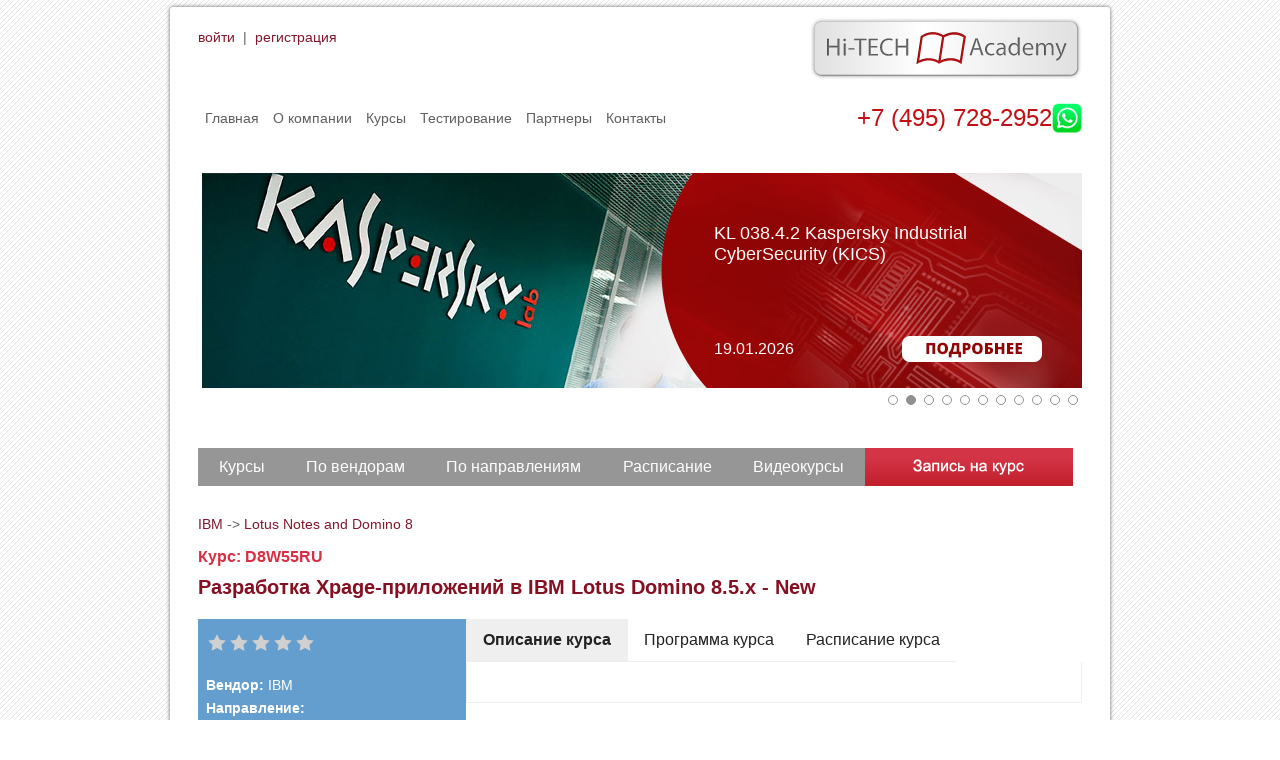

--- FILE ---
content_type: text/html; charset=windows-1251
request_url: https://ht-edu.ru/courses/detail.php?target=173&top_target=166&sub_target=175&course=290
body_size: 13613
content:
<!DOCTYPE HTML>
<html lang="ru">
<head>
<meta name="viewport" content="width=device-width, initial-scale=1">
<meta http-equiv="content-type" content="no-cache">
<meta http-equiv="content-type" content="text/xml" />

<!-- Facebook Pixel Code -->
<script>
    !function (f, b, e, v, n, t, s) {
        if (f.fbq) return;
        n = f.fbq = function () {
            n.callMethod ?
                n.callMethod.apply(n, arguments) : n.queue.push(arguments)
        };
        if (!f._fbq) f._fbq = n;
        n.push = n;
        n.loaded = !0;
        n.version = '2.0';
        n.queue = [];
        t = b.createElement(e);
        t.async = !0;
        t.src = v;
        s = b.getElementsByTagName(e)[0];
        s.parentNode.insertBefore(t, s)
    }(window, document, 'script',
        'https://connect.facebook.net/en_US/fbevents.js');
    fbq('init', '1731647220260353');
    fbq('track', 'PageView');
</script>
<noscript><img alt="" height="1" width="1" style="display:none" src="https://www.facebook.com/tr?id=1731647220260353&ev=PageView&noscript=1"/></noscript>
<!-- End Facebook Pixel Code -->


<script src="/bitrix/templates/A1_COMPANY_T/jquery-1.8.2.min.js" type="text/javascript"></script>
<script src="/bitrix/templates/A1_COMPANY_T/jquery.form.min.js" type="text/javascript"></script>


<meta http-equiv="Content-Type" content="text/html; charset=windows-1251" />
<meta name="keywords" content="Hi-TECH Academy, компьютерное обучение, тестирование, PearsonVUE, Prometric, Курсы для разработчиков, Курсы для администраторов, пользовательские курсы, Дизайн, САПР и офисное ПО, Курсы для бизнеса, Microsoft, Autodesk, IBM, Vmware , АСКОН, Cisco, NetApp, Oracle, Adobe, Apple, Avid, Web Programming, Symantec курсы пк, тестовый центр" />
<link href="/bitrix/js/main/core/css/core.css?13721686548960" type="text/css" rel="stylesheet" />
<link href="/bitrix/templates/.default/components/bitrix/system.auth.form/auth/style.css?1449273309185" type="text/css" rel="stylesheet" />
<link href="/bitrix/themes/.default/collected.reviews_stars.css?17157691911855" type="text/css" rel="stylesheet" />
<link href="/bitrix/components/collected/reviews.rating/templates/.default/style.css?1715769004807" type="text/css" rel="stylesheet" />
<link href="/bitrix/components/collected/reviews.list/templates/.default/style.css?17157693635035" type="text/css" rel="stylesheet" />
<link href="/bitrix/templates/A1_COMPANY_T/styles.css?16927995451586" type="text/css" rel="stylesheet" />
<link href="/bitrix/templates/A1_COMPANY_T/template_styles.css?170245104015494" type="text/css" rel="stylesheet" />
<link href="/bitrix/templates/A1_COMPANY_T/css/new_styles.css?170600645417443" type="text/css" rel="stylesheet" />
<link href="https://cdn.jsdelivr.net/npm/swiper@11/swiper-bundle.min.css" type="text/css" rel="stylesheet" />
<link href="https://cdn.jsdelivr.net/npm/select2@4.1.0-rc.0/dist/css/select2.min.css" type="text/css" rel="stylesheet" />

<script type="text/javascript">if(!window.BX)window.BX={message:function(mess){if(typeof mess=='object') for(var i in mess) BX.message[i]=mess[i]; return true;}};</script><script type="text/javascript">(window.BX||top.BX).message({'LANGUAGE_ID':'ru','FORMAT_DATE':'DD.MM.YYYY','FORMAT_DATETIME':'DD.MM.YYYY HH:MI:SS','COOKIE_PREFIX':'BITRIX_SM','USER_ID':'','SERVER_TIME':'1768519828','SERVER_TZ_OFFSET':'10800','USER_TZ_OFFSET':'0','USER_TZ_AUTO':'Y','bitrix_sessid':'ebe59a4537398e735c070dc5a1d61198','SITE_ID':'s1'});(window.BX||top.BX).message({'JS_CORE_LOADING':'Загрузка...','JS_CORE_NO_DATA':'- Нет данных -','JS_CORE_WINDOW_CLOSE':'Закрыть','JS_CORE_WINDOW_EXPAND':'Развернуть','JS_CORE_WINDOW_NARROW':'Свернуть в окно','JS_CORE_WINDOW_SAVE':'Сохранить','JS_CORE_WINDOW_CANCEL':'Отменить','JS_CORE_H':'ч','JS_CORE_M':'м','JS_CORE_S':'с','JSADM_AI_HIDE_EXTRA':'Скрыть лишние','JSADM_AI_ALL_NOTIF':'Показать все','JSADM_AUTH_REQ':'Требуется авторизация!','JS_CORE_WINDOW_AUTH':'Войти','JS_CORE_IMAGE_FULL':'Полный размер'});</script>

<script type="text/javascript" src="/bitrix/js/collected.reviews/reviews_util.js?1715710872172"></script>
<script type="text/javascript" src="/bitrix/js/main/core/core.js?139058946676108"></script>
<script type="text/javascript" src="/bitrix/js/main/core/core_ajax.js?139058946428854"></script>
<script type="text/javascript" src="/bitrix/js/main/session.js?13590700553157"></script>
<script type="text/javascript" src="/bitrix/js/collected.reviews/reviews_manager.js?17157108729875"></script>

<script type="text/javascript">
bxSession.Expand(1440, 'ebe59a4537398e735c070dc5a1d61198', false, 'c9241a7fc5a15d891462435845ea575e');
</script>



<script type="text/javascript" src="/bitrix/templates/.default/components/bitrix/system.auth.form/auth/script.js?1449273309338"></script>

<title>Разработка Xpage-приложений в IBM Lotus Domino 8.5.x - New</title>

<script type="text/javascript">
    var _gaq = _gaq || [];
    _gaq.push(['_setAccount', 'UA-35314285-1']);
    _gaq.push(['_trackPageview']);
    (function () {
        var ga = document.createElement('script');
        ga.type = 'text/javascript';
        ga.async = true;
        ga.src = ('https:' == document.location.protocol ? 'https://ssl' : 'http://www') + '.google-analytics.com/ga.js';
        var s = document.getElementsByTagName('script')[0];
        s.parentNode.insertBefore(ga, s);
    })();
</script>

<!-- Top.Mail.Ru counter -->
<script type="text/javascript">
var _tmr = window._tmr || (window._tmr = []);
_tmr.push({id: "3526693", type: "pageView", start: (new Date()).getTime()});
(function (d, w, id) {
  if (d.getElementById(id)) return;
  var ts = d.createElement("script"); ts.type = "text/javascript"; ts.async = true; ts.id = id;
  ts.src = "https://top-fwz1.mail.ru/js/code.js";
  var f = function () {var s = d.getElementsByTagName("script")[0]; s.parentNode.insertBefore(ts, s);};
  if (w.opera == "[object Opera]") { d.addEventListener("DOMContentLoaded", f, false); } else { f(); }
})(document, window, "tmr-code");
</script>
<noscript><div><img src="https://top-fwz1.mail.ru/counter?id=3526693;js=na" style="position:absolute;left:-9999px;" alt="Top.Mail.Ru" /></div></noscript>
<!-- /Top.Mail.Ru counter -->

</head>

<!--  Т Е Л О    С Т Р А Н И Ц Ы  -->
<body>

<!-- Yandex.Metrika counter -->
<script type="text/javascript" >
    (function (m, e, t, r, i, k, a) {
        m[i] = m[i] || function () {
            (m[i].a = m[i].a || []).push(arguments)
        };
        m[i].l = 1 * new Date();
        k = e.createElement(t), a = e.getElementsByTagName(t)[0], k.async = 1, k.src = r, a.parentNode.insertBefore(k, a)
    })
    (window, document, "script", "https://mc.yandex.ru/metrika/tag.js", "ym");

    ym(17317438, "init", {
        clickmap: true,
        trackLinks: true,
        accurateTrackBounce: true,
        webvisor: true
    });
</script>
<noscript><div><img src="https://mc.yandex.ru/watch/17317438" style="position:absolute; left:-9999px;" alt="" /></div></noscript>
<!-- /Yandex.Metrika counter -->



<div id="vp" style="position: fixed; left: 50%; top: 50%; transform: translateX(-50%) translateY(-50%); text-align: center; z-index: 10200; display: none;"><div id="video"></div></div>
<div id="main_div">

<div id="mainContainer_top">&nbsp;</div>
<div id="mainContainer">

        <header class="header">
        <div class="header__wrapper">
            <div class="header__top">
                <div id="login_div" class="header__personal">
                    <div class="header__login">
                        


<div id="login-form-window">

<a href="" onclick="return CloseLoginForm()" style="float:right;">Закрыть</a>

<form method="post" target="_top" action="/courses/detail.php?login=yes&amp;target=173&amp;top_target=166&amp;sub_target=175&amp;course=290">
			<input type="hidden" name="backurl" value="/courses/detail.php?target=173&amp;top_target=166&amp;sub_target=175&amp;course=290" />
			<input type="hidden" name="AUTH_FORM" value="Y" />
	<input type="hidden" name="TYPE" value="AUTH" />

	<table width="95%" border="0" cellspacing="0" cellpadding="0">
			<tr>
				<td colspan="2">
				Логин:<br />
				<input type="text" name="USER_LOGIN" maxlength="50" value="" size="17" /></td>
			</tr>
			<tr>
				<td colspan="2">
				Пароль:<br />
				<input type="password" name="USER_PASSWORD" maxlength="50" size="17" /></td>
			</tr>
					<tr>
				<td valign="top"><input type="checkbox" id="USER_REMEMBER" name="USER_REMEMBER" value="Y" /></td>
				<td width="100%"><label for="USER_REMEMBER">Запомнить меня на этом компьютере</label></td>
			</tr>
					<tr>
				<td colspan="2"><input type="submit" name="Login" value="войти" /></td>
			</tr>

			<tr>
				<td colspan="2"><a href="/auth/?forgot_password=yes&amp;backurl=%2Fcourses%2Fdetail.php%3Ftarget%3D173%26top_target%3D166%26sub_target%3D175%26course%3D290">Забыли свой пароль?</a></td>
			</tr>
			</table>	
</form>
</div>

<a href="/auth/?register=yes&amp;backurl=%2Fcourses%2Fdetail.php%3Ftarget%3D173%26top_target%3D166%26sub_target%3D175%26course%3D290" onclick="return ShowLoginForm();">войти</a>&nbsp;&nbsp;|&nbsp;&nbsp;<a href="/auth/?register=yes&amp;backurl=%2Fcourses%2Fdetail.php%3Ftarget%3D173%26top_target%3D166%26sub_target%3D175%26course%3D290">регистрация</a>

                    </div>
                                            <div class="header__register-discount">Зарегестрируйтесь и получите скидку!</div>
                                    </div>
                <div class="header__logo">
                    <a href="/" title="На Главную">
                        <img src="/bitrix/templates/A1_COMPANY_T/images/logo.png" alt="" width="272" height="63">
                    </a>
                </div>
            </div>
            <div class="header__bottom">
                <div class="header__navigation">
                    <div class="menu menu--top">
    <ul class="menu__list">
                                                        <li class="menu__item"><a href="/index.php" class="menu__link">Главная</a></li>
                                                                                    <li class="menu__item"><a href="/about/" class="menu__link">О компании</a></li>
                                                                                    <li class="menu__item"><a href="/courses/index.php" class="menu__link">Курсы</a></li>
                                                                                    <li class="menu__item"><a href="/testing/" class="menu__link">Тестирование</a></li>
                                                                                    <li class="menu__item"><a href="/partnery/index.php" class="menu__link">Партнеры</a></li>
                                                                                    <li class="menu__item"><a href="/contacts.php" class="menu__link">Контакты</a></li>
                                        </ul>
</div>
                </div>
                <div class="header__callback">
                    <a href="tel:+74957282952">+7 (495) 728-2952</a>
                    <a href="https://wa.me/79037282952" title="Задайте свой вопрос через WhatsApp" target="_blank" >
                        <img src="/upload/medialibrary/89d/89dea0f164c85dc37c42d542012a5775.png" title="Для оперативной связи задайте вопрос через WhatsApp" alt="wa.png" width="30" height="30">
                    </a>
                </div>
            </div>
        </div>
    </header>
    
<!-- top-slider -->
    <div class="hero-slider">
    <!-- Slider main container -->
    <div class="swiper">
        <!-- Additional required wrapper -->
        <div class="swiper-wrapper">
            <!-- Slides -->
            <a href="/courses/" class="swiper-slide">
                <img src="/images/top-slider/all_1.jpg" alt="">
            </a>
                                                            <a href="/courses/detail.php?course=8226&utm_source=hta&utm_medium=banner&utm_campaign=anons#curse_detail" class="swiper-slide" id="sl_2">
                    <img src="/upload/uf/8b9/8b9377934cc51b85afec070abc1cdfba.jpg" alt="">
                    <div class="hero-slider__content">
                        <div class="hero-slider__title">KL 038.4.2 Kaspersky Industrial CyberSecurity (KICS)</div>
                        <div class="hero-slider__start-date">19.01.2026</div>
                    </div>
                </a>
                                                            <a href="/courses/detail.php?course=8155&utm_source=hta&utm_medium=banner&utm_campaign=anons#curse_detail" class="swiper-slide" id="sl_3">
                    <img src="/upload/uf/99b/99b4d5c093dc121a305c7916dc2cae75.png" alt="">
                    <div class="hero-slider__content">
                        <div class="hero-slider__title">DBA1 Администрирование PostgreSQL 16. Базовый курс</div>
                        <div class="hero-slider__start-date">20.01.2026</div>
                    </div>
                </a>
                                                            <a href="/courses/detail.php?course=8256&utm_source=hta&utm_medium=banner&utm_campaign=anons#curse_detail" class="swiper-slide" id="sl_4">
                    <img src="/upload/uf/2a6/2a6c47b2865f885b4356eb6952222f5a.png" alt="">
                    <div class="hero-slider__content">
                        <div class="hero-slider__title">L103 Сетевое администрирование Linux</div>
                        <div class="hero-slider__start-date">26.01.2026</div>
                    </div>
                </a>
                                                            <a href="/courses/detail.php?course=1427&utm_source=hta&utm_medium=banner&utm_campaign=anons#curse_detail" class="swiper-slide" id="sl_5">
                    <img src="/upload/uf/8b9/8b9377934cc51b85afec070abc1cdfba.jpg" alt="">
                    <div class="hero-slider__content">
                        <div class="hero-slider__title">KL 036.2.1 Kaspersky Secure Mail Gateway Course</div>
                        <div class="hero-slider__start-date">27.01.2026</div>
                    </div>
                </a>
                                                            <a href="/courses/detail.php?course=8185&utm_source=hta&utm_medium=banner&utm_campaign=anons#curse_detail" class="swiper-slide" id="sl_6">
                    <img src="/upload/uf/8b9/8b9377934cc51b85afec070abc1cdfba.jpg" alt="">
                    <div class="hero-slider__content">
                        <div class="hero-slider__title">KL 025.7 Kaspersky Anti Targeted Attack. Kaspersky EDR. Administration</div>
                        <div class="hero-slider__start-date">28.01.2026</div>
                    </div>
                </a>
                                                            <a href="/courses/detail.php?course=8263&utm_source=hta&utm_medium=banner&utm_campaign=anons#curse_detail" class="swiper-slide" id="sl_7">
                    <img src="/upload/uf/8b9/8b9377934cc51b85afec070abc1cdfba.jpg" alt="">
                    <div class="hero-slider__content">
                        <div class="hero-slider__title">KL 004.2.4 Kaspersky SD-WAN</div>
                        <div class="hero-slider__start-date">28.01.2026</div>
                    </div>
                </a>
                                                            <a href="/courses/detail.php?course=1425&utm_source=hta&utm_medium=banner&utm_campaign=anons#curse_detail" class="swiper-slide" id="sl_8">
                    <img src="/upload/uf/8b9/8b9377934cc51b85afec070abc1cdfba.jpg" alt="">
                    <div class="hero-slider__content">
                        <div class="hero-slider__title">KL 031.6.2 Kaspersky Hybrid Cloud Security. Virtualization Protection</div>
                        <div class="hero-slider__start-date">29.01.2026</div>
                    </div>
                </a>
                                                            <a href="/courses/detail.php?course=8227&utm_source=hta&utm_medium=banner&utm_campaign=anons#curse_detail" class="swiper-slide" id="sl_9">
                    <img src="/upload/uf/8b9/8b9377934cc51b85afec070abc1cdfba.jpg" alt="">
                    <div class="hero-slider__content">
                        <div class="hero-slider__title">KL 034.4 Kaspersky Unified Monitoring and Analysis Platform. Administration</div>
                        <div class="hero-slider__start-date">02.02.2026</div>
                    </div>
                </a>
                                                            <a href="/courses/detail.php?course=8243&utm_source=hta&utm_medium=banner&utm_campaign=anons#curse_detail" class="swiper-slide" id="sl_10">
                    <img src="/upload/uf/8b9/8b9377934cc51b85afec070abc1cdfba.jpg" alt="">
                    <div class="hero-slider__content">
                        <div class="hero-slider__title">KL 002.12.7 Kaspersky Endpoint Security and Management. Базовый Курс</div>
                        <div class="hero-slider__start-date">03.02.2026</div>
                    </div>
                </a>
                                                            <a href="/courses/detail.php?course=8297&utm_source=hta&utm_medium=banner&utm_campaign=anons#curse_detail" class="swiper-slide" id="sl_11">
                    <img src="/upload/uf/8b9/8b9377934cc51b85afec070abc1cdfba.jpg" alt="">
                    <div class="hero-slider__content">
                        <div class="hero-slider__title">KL 051.4 Kaspersky Unified Monitoring and Analysis Platform. Investigation - KUMA Расследование</div>
                        <div class="hero-slider__start-date">04.02.2026</div>
                    </div>
                </a>
                    </div>
        <!-- If we need pagination -->
        <div class="swiper-pagination"></div>
    </div>
</div><!-- content -->
<script language="JavaScript" type="text/javascript">
var cid = 290;
var cur_tab = 1;

function b_over(b){
  b.src =  b.src.replace(/_norm/i, "_over");
  b.style.cursor = "pointer";
}
function b_out(b){
  b.src = b.src.replace(/_over/i, "_norm");
}

function b_click1(){
  if(cid > 0)
    location.href = "/courses/form_course.php?course="+cid;
  else
    location.href = "/courses/form_course.php";
}

function set_tab(n){
  document.getElementById("tab_" + cur_tab).className = "pasiv_tab";
  document.getElementById("tab_text_" + cur_tab).style.display = "none";
  document.getElementById("tab_" + n).className = "activ_tab";
  document.getElementById("tab_text_" + n).style.display = "block";
  cur_tab = n;
}
</script>

<a name="curse_detail" id="curce"></a>
<div style="padding: 40px 0px 30px 0px;">

    <!-- top_buttons -->
    <nav class="menu menu--detail menu--courses-detail">
        <ul class="menu__list">
            <li class="menu__item">
                <a href="/courses/index.php" class="menu__link">Курсы</a>
            </li>
            <li class="menu__item">
                <a href="/courses/vendors.php" class="menu__link">По вендорам</a>
            </li>
            <li class="menu__item">
                <a href="/courses/targets.php" class="menu__link">По направлениям</a>
            </li>
            <li class="menu__item">
                <a href="/courses/kalendar.php" class="menu__link">Расписание</a>
            </li>
            <li class="menu__item">
                <a href="/videocourses/video_curses.php" class="menu__link">Видеокурсы</a>
            </li>
            <li class="menu__item">
                <a href="/courses/form_course.php?course=290" id="c-290" class="menu__link go addCart">
                    <img src="/images/b_zap_kur_norm.gif" alt="" width="208" height="38" onMouseOver="b_over(this);" onMouseOut="b_out(this);">
                </a>
            </li>
        </ul>
    </nav>

<!-- навигация по Вендору -->
<a href="/courses/vendors.php?vendor=5">IBM</a> -> <a href="/courses/vendors.php?vendor=5&product=47">Lotus Notes and Domino 8</a>
<br><br>

<div style="color: #d82f44; font-size: 16px; padding-bottom: 10px; overflow: hidden;">
  <div style="float: left;"><strong>Курс: D8W55RU</strong></div>
  </div>
<div style="color: #851022; font-size: 20px; padding-bottom: 20px;"><strong>Разработка Xpage-приложений в IBM Lotus Domino 8.5.x - New</strong></div>

    <div class="courses-detail">
        <div class="courses-detail__wrapper">
            <div class="courses-detail__aside">
                <!-- HOT -->
                
                
                <!-- вендор -->
                <div style="background-color: #649ece; color: #ffffff; margin-bottom: 3px; padding: 8px; font-size: 14px;">
                    		<div class="collected_reviews_rating" title="0 ">
	<a href="#review" class="star">
		<span style="width:0%;"></span>
	</a>
	<div class="users-counter">
			</div>
</div>
<div style="clear:both;"></div>                    <p><strong>Вендор:</strong> IBM</p>
                    <p><strong>Направление:</strong> </p>
                </div>

                <!-- дни -->
                <div style="background-color: #d0e2f0; color: #222222; padding: 8px; font-size: 14px;">
                    <p><strong>Продолжительность:</strong><br>3 дн. | 24 а. ч.</p>
                    <p><strong>Форма обучения:</strong><br>Класс</p>
                    <p><strong>Цена:</strong>  <strong>32400</strong> руб.</p>
                    
                </div>

                <!-- specials -->
                
                <!-- new -->
                                    <div style="margin-bottom: 3px; font-size: 1px;">
                        <img src="/images/kurs_new.gif" alt="" width="200" height="48" border="0" align="top" title="Новый курс">
                    </div>
                
                <!-- autors -->
                
                <!-- описание -->
                <div style="margin-top: 3px;"><a href="/upload/course_descript/file_290.docx"><img src="/bitrix/templates/A1_COMPANY_T/images/b_download_desc_norm.gif" alt="" width=208 height=38 border=0 align=top onMouseOver="b_over(this);" onMouseOut="b_out(this);"></a></div>
                <!-- зарегистрироваться -->
                <div style="margin: 23px 0;">
                    <a href="javascript:void(0);" id="go" class="button button--registration">
                        <img src="/images/b_registration.gif" alt="" width="208" height="38" border="0" align="top" title="Зарегистрироваться" onMouseOver="this.src='/images/b_registration_over.gif'" onMouseOut="this.src='/images/b_registration.gif'">
                    </a>
                </div>

                <!-- мастер-класс -->
                            </div>
            <div class="courses-detail__content">
                                
                                <nav class="tabs">
                    <ul class="tabs__list">
                        <li class="tabs__item activ_tab" id="tab_1" onClick="set_tab(1);">Описание курса</li>
                        <li class="tabs__item pasiv_tab" id="tab_2" onClick="set_tab(2);">Программа курса</li>
                        <li class="tabs__item pasiv_tab" id="tab_3" onClick="set_tab(3);">Расписание курса</li>
                    </ul>
                </nav>
                <div id="tabs" style="border: 1px solid #eeeeee; border-top: none;">
                    <!-- Описание курса -->
                    <div id="tab_text_1" style="padding: 20px 30px 20px 30px;">
                        
                        
                        
                                            </div>
                    <!-- Программа курса -->
                    <div id="tab_text_2" style="padding: 20px 30px 20px 30px; display: none;">
                        <p></p>
                    </div>
                    <!-- Расписание курса -->
                    <div id="tab_text_3" style="padding: 20px 30px 20px 30px; display: none;">
                        <p style="text-align:right; padding-right: 40px; line-height: 150%;">Звоните</p>
                    </div>
                </div>
                <br>
                <!-- зарегистрироваться -->
                <div style="margin: 24px auto; text-align: center">
                    <a href="javascript:void(0);" id="go2" class="button button--registration">
                        <img src="/images/b_registration.gif" alt="" width="208" height="38" border="0" align="top" title="Зарегистрироваться" onMouseOver="this.src='/images/b_registration_over.gif'" onMouseOut="this.src='/images/b_registration.gif'">
                    </a>
                </div>
            </div>
        </div>
    </div>

</div>

<div id="review">
    



<div class="collected_reviews_list" id="collected_reviews_list_671383973">

		
		
	
			<p>Нет отзывов</p>
		
</div>
<div style="clear:both;"></div>


<script>
var RManager = null;
BX.ready(function(){
	//review list controller
	RManager = new BX.COLLECTEDReviewsManager({
		list_container: "collected_reviews_list_671383973",
		item_class: "review",
		review_template: "collected_review_tmpl",
		
		items_total: 0,
		element_id: 290,
		loaded_number: 	3,

		message_remove_confirm: 'Вы действительно хотите удалить отзыв?',
		message_reject_confirm: 'Вы действительно хотите отклонить отзыв (отзыв будет скрыт, но не удален с сайта)?',
		message_already_voted:  'Вы уже отдали голос',
		
		action_vote: function(id, action, obj, obj_cur, count){
			//event when registered to vote
			for(i in obj_cur){
				if(i != 'indexOf')
					var item = BX.findChild(obj_cur[i], {tag: 'span'}, true, false);
					BX.adjust(item, {html: count});
				}
			}
		});
	}); 
</script>





<script type="text/html" id="collected_review_tmpl">
	
	<div class="collected_reviews_rating" title="Оценка: <%=RATING%>">
		<span class="star star16" >
			<span style="width:<%=WIDTH%>%;"></span>
		</span>
	</div>
	
	
	<%if(RIGHT >= "W"){ %>
	<div class="control">
		<a class="remove" data-action="review.admin.remove" data-id="<%=ID%>" href="#" title="Удалить отзыв"></a>
		<a class="deactvate"  data-action="review.admin.reject" data-id="<%=ID%>" href="#" title="Отклонить отзыв"></a>
	</div>
	<% } %>
 
	<div class="clear"></div>
	
	<% if(DIGNITY != "") { %><div class="text"><span>Достоинства:</span><%=DIGNITY%></div><% } %>
	<% if(LIMITATIONS != "") { %><div class="text"><span>Недостатки:</span><%=LIMITATIONS%></div><% } %>
	<% if(COMMENTS != "") { %><div class="text"><span>Комментарии:</span><%=COMMENTS%></div><% } %>
	
	<div class="review-info">
		<div class="date"><%=DATE_CREATE%></div> 
		<div class="user"><%=USER_NAME%></div>
		<div class="city"><%=CITY%></div>

		<div class="vote">
			<span>Отзыв полезен?</span>
			<a href="#" class="useful<%if(VOTED) {%> voted<%}%>"  data-action="review.vote.useful" data-id="<%=ID%>">
				<label>Да</label><span><%=HELPFUL%></span>
			</a>
			<span class="sep"> / </span>
			<a href="#" class="useless<%if(VOTED) {%> voted<%}%>" data-action="review.vote.useless" data-id="<%=ID%>">
				<label>Нет</label><span><%=USELESS%></span>
			</a>
		</div>

	</div> 
</script>


        </div>





<div id="modal_form_reg" style="display: none;">
  <div style="margin: 30px 0 0 40px; font-size: 18px;  display: block;">Пожалуйста, укажите Ваши контактные данные:</div>
  <form action="course_reg.php" method="post" name="f_cr" id="f_cr" style="margin: 0; padding: 0;" onSubmit="return check_mess(this);">
  <input type="hidden" name="do_change" id="do_change" value="0">
  <input type="hidden" name="form_id" id="form_id" value="0">
  <input type="hidden" name="m_course_id" id="m_course_id" value="290">
  <input type="hidden" name="m_course_name" id="m_course_name" value="D8W55RU">
  <input type="hidden" name="m_course_title" id="m_course_title" value="Разработка Xpage-приложений в IBM Lotus Domino 8.5.x - New">
  <input type="hidden" name="m_utm_source" id="m_utm_source" value="">
  <input type="hidden" name="m_utm_medium" id="m_utm_medium" value="">
  <input type="hidden" name="m_utm_campaign" id="m_utm_campaign" value="">
  <input type="hidden" name="m_utm_term" id="m_utm_term" value="">
  <input type="hidden" name="m_utm_content" id="m_utm_content" value="">
  <div style="margin: 30px 0">
      <div class="form-registration">
      <div class="form-registration__row">
          <span>Фамилия: <span style="color:#FF0000">*</span></span>
          <input type="text" name="m_last_name" id="m_last_name" maxlength="255" class="msp-inp">
      </div>
      <div class="form-registration__row">
          <span>Имя: <span style="color:#FF0000">*</span></span>
          <input type="text" name="m_name" id="m_name" maxlength="255" class="msp-inp">
      </div>
      <div class="form-registration__row">
          <span>Компания:</span>
          <input type="text" name="m_company" id="m_company" maxlength="255" class="msp-inp">
      </div>
      <div class="form-registration__row">
          <span>E-mail: <span style="color:#FF0000">*</span></span>
          <input type="text" name="m_email" id="m_email" maxlength="255" class="msp-inp">
      </div>
      <div class="form-registration__row">
          <span>Телефон: <span style="color:#FF0000">*</span></span>
          <input type="text" name="m_phone" id="m_phone" maxlength="255" class="msp-inp">
      </div>
      <div class="form-registration__row">
          <span>Дата курса:</span>
          <input type="text" name="m_date" id="m_date" maxlength="255" class="msp-inp">
      </div>
      </div>
  <br><p><!-- Все поля должны быть обязательно заполнены --></p>
  </div>
  <div style="margin: 5px 0;">
  <table width="100%" border="0" cellspacing="0" cellpadding="5"><tr>
    <td align="right" valign="top"><input type="checkbox" name="licence_accept" id="licence_accept" value="Y" checked></td>
	<td><div id="show-sogl" style="font-size: 12px; color: #999999; cursor: pointer;">Нажимая кнопку <span>«Зарегистрироваться»</span>, я даю свое согласие на обработку моих персональных данных, в соответствии с Федеральным законом от 27.07.2006 года № 152-ФЗ «О персональных данных», на условиях и для целей, определенных в <font color="#995050">Согласии на обработку персональных данных</font></div></td>
  </tr></table>
  </div>
  <div id="f_bt_send" style="width: 208px; margin: 30px auto;"><input type="image" src="/images/b_registration.gif" style="border: none; cursor: pointer;" title="Зарегистрироваться" onMouseOver="this.src='/images/b_registration_over.gif'" onMouseOut="this.src='/images/b_registration.gif'"></div>
  </form>
</div>

<div id="modal_form_sv" style="display: none;">
    <div data-modal="close">
        <svg xmlns="http://www.w3.org/2000/svg" width="24" height="24" fill="none" viewBox="0 0 24 24"><path stroke="#000" stroke-linecap="round" stroke-linejoin="round" stroke-width="1.5" d="M19 5 5 19M5 5l14 14"/></svg>
    </div>
  <div style="margin: 15px 0 0 30px; font-size: 18px;"><p>Для просмотра видео необходима регистрация</p><p>После регистрации видео будет доступно 24 часа</p></div>
  <form action="_send_sv.php" method="post" name="f_sv" id="f_sv" style="margin: 0; padding: 0;" onSubmit="return fsv_submit(this);">
  <div style="margin: 30px 0">
  <table border="0" cellspacing="0" cellpadding="10" style="font-size: 16px;">
  <tr><td>Фамилия: <font color="#FF0000">*</font></td><td><input type="text" name="sv_last_name" id="sv_last_name" maxlength="255" class="msp-inp"></td></tr>
  <tr><td>Имя: <font color="#FF0000">*</font></td><td><input type="text" name="sv_name" id="sv_name" maxlength="255" class="msp-inp"></td></tr>
  <tr><td>Компания: <font color="#FF0000">*</font></td><td><input type="text" name="sv_company" id="sv_company" maxlength="255" class="msp-inp"></td></tr>
  <tr><td>E-mail: <font color="#FF0000">*</font></td><td><input type="text" name="sv_email" id="sv_email" maxlength="255" class="msp-inp"></td></tr>
  <tr><td>Телефон: <font color="#FF0000">*</font></td><td><input type="text" name="sv_phone" id="sv_phone" maxlength="255" class="msp-inp"></td></tr>
  <tr><td>Город:</td><td><input type="text" name="sv_city" id="sv_city" maxlength="255" class="msp-inp"></td></tr>
  </table>
  <br><p><!-- Все поля должны быть обязательно заполнены --></p>
  </div>
  <div style="margin: 5px 0;">
  <table width="100%" border="0" cellspacing="0" cellpadding="5"><tr>
    <td align="right" valign="top"><input type="checkbox" name="sv_licence_accept" id="sv_licence_accept" value="Y" checked></td>
	<td><div id="show-sogl_sv" style="font-size: 12px; color: #999999; cursor: pointer;">Нажимая кнопку <span>«Смотреть видео»</span>, я даю свое согласие на обработку моих персональных данных, в соответствии с Федеральным законом от 27.07.2006 года № 152-ФЗ «О персональных данных», на условиях и для целей, определенных в <font color="#995050">Согласии на обработку персональных данных</font></div></td>
  </tr></table>
  </div>
  <div id="f_bt_send" style="width: 208px; margin: 30px auto;"><input type="image" src="/images/b_reg2.gif" style="border: none;" title="Смотреть видео" onMouseOver="this.src='/images/b_reg2_over.gif'" onMouseOut="this.src='/images/b_reg2.gif'"></div>
  </form>
</div>


<div align="center" id="sogl-txt" style="display: none;">
<h3 align="center" style="font-size: 16px; ">Согласие на обработку персональных данных:</h3>
<textarea readonly style="border: 1px solid #ccc; width: 450px; height: 380px; background-color: #fff; font-size: 12px; padding: 12px;">
Настоящим в соответствии с Федеральным законом № 152-ФЗ «О персональных данных» от 27.07.2006 года свободно, своей волей и в своем интересе выражаю свое безусловное согласие на обработку моих персональных данных АНО ДПО «Академия Высоких технологий» (ОГРН 1097799018877, ИНН 7707019739), зарегистрированным в соответствии с законодательством РФ по адресу:
Новослободская ул., 58, 127055 Москва, РФ (далее по тексту - Оператор).
Персональные данные - любая информация, относящаяся к определенному или определяемому на основании такой информации физическому лицу.
Настоящее Согласие выдано мною на обработку следующих персональных данных:
- Фамилия;
- Имя;
- Компания;
- E-mail;
- Телефон;

Согласие дано Оператору для совершения следующих действий с моими персональными данными с использованием средств автоматизации и/или без использования таких средств: сбор, систематизация, накопление, хранение, уточнение (обновление, изменение), использование, обезличивание, а также осуществление любых иных действий, предусмотренных действующим законодательством РФ как неавтоматизированными, так и автоматизированными способами.
Данное согласие дается Оператору для обработки моих персональных данных в следующих целях:
- предоставление мне услуг/работ;
- направление в мой адрес уведомлений, касающихся предоставляемых услуг/работ;
- подготовка и направление ответов на мои запросы;
- направление в мой адрес информации, в том числе рекламной, о мероприятиях/товарах/услугах/работах Оператора.

Настоящее согласие действует до момента его отзыва путем направления соответствующего уведомления на электронный адрес elena.golyshevskaya@ht-edu.ru. В случае отзыва мною согласия на обработку персональных данных Оператор вправе продолжить обработку персональных данных без моего согласия при наличии оснований, указанных в пунктах 2 – 11 части 1 статьи 6, части 2 статьи 10 и части 2 статьи 11 Федерального закона №152-ФЗ «О персональных данных» от 26.06.2006 г.</textarea>

<br><br><br>

<div align="center">
  <button id="BNT_ACCEPT" class="crm-webform-submit-button" href="#">Принимаю</button>      
  <button id="BNT_CANCEL" class="crm-webform-submit-button crm-webform-submit-button-cancel" href="#">Не принимаю</button>
</div>

</div>

<script language="JavaScript" type="text/javascript">
var course_id = '290';

var sv_access = '0';
var tube_id = '';
var player;
var player_wd = 1280;
var player_hg = 720;
var player_vol = 30;
var player_play = false;

/////////////////////////////////////////////////////////////////

function checkEmail(value){
  return value.match(/^[0-9a-zA-Z_\-\.]{2,}@[0-9a-zA-Z_\-]{2,}\.[0-9a-zA-Z\-\.]{2,}$/);
}

///////////////////////////////////////////////////////////////////////////////////////////

function check_mess(f_id){
  
  if(f_id.licence_accept.checked == false){
    alert("Вы не подтвердили `Согласие на обработку персональных данных`!");
	return false;
  }
 
  if(!f_id.m_last_name.value.match(/\S/)){
    alert("Вы не заполнили поле `Фамилия`!");
	f_id.m_last_name.focus();
	return false;
  }
 
  if(!f_id.m_name.value.match(/\S/)){
    alert("Вы не заполнили поле `Имя`!");
	f_id.m_name.focus();
	return false;
  }
 
  /*
  if(!f_id.m_company.value.match(/\S/)){
    alert("Вы не заполнили поле `Компания`!");
	f_id.m_company.focus();
	return false;
  }
  */
  
  if(!checkEmail(f_id.m_email.value)){
    alert("Не допустимый адрес \"E-mail\"!");
	f_id.m_email.focus();
	return false;
  }

  if(!f_id.m_phone.value.match(/\S/)){
    alert("Вы не заполнили поле `Телефон`!");
	f_id.m_phone.focus();
	return false;
  }
  
  var fid = Math.random() * 1000000000000000000;
  fid = fid.toString();
  f_id.form_id.value = fid;

  f_id.do_change.value = 1;
  
  return true;
}
/////////////////////////////

// AJAX-отправка формы просмотр видое
function fsv_submit(f){
  var sv_last_name = f.sv_last_name.value;
  var sv_name = f.sv_name.value;
  var sv_company = f.sv_company.value;
  var sv_email = f.sv_email.value;
  var sv_phone = f.sv_phone.value;
  var sv_city = f.sv_city.value;
  
  // проверка заполнения
  if(f.sv_licence_accept.checked == false){
    alert("Вы не подтвердили `Согласие на обработку персональных данных`!");
	return false;
  }

  if(!f.sv_last_name.value.match(/\S/)){
    alert("Вы не заполнили поле `Фамилия`!");
	f.sv_last_name.focus();
	return false;
  }
 
  if(!f.sv_name.value.match(/\S/)){
    alert("Вы не заполнили поле `Имя`!");
	f.sv_name.focus();
	return false;
  }
 
  if(!f.sv_company.value.match(/\S/)){
    alert("Вы не заполнили поле `Компания`!");
	f.sv_company.focus();
	return false;
  }
 
  if(!checkEmail(f.sv_email.value)){
    alert("Не допустимый адрес \"E-mail\"!");
	f.sv_email.focus();
	return false;
  }

  if(!f.sv_phone.value.match(/\S/)){
    alert("Вы не заполнили поле `Телефон`!");
	f.sv_phone.focus();
	return false;
  }
 
  $.ajax({
  	type: "POST",
    url: "_send_sv.php",
	dataType: "html",
    data: {"sv_do_change": 123, "sv_course_name": "D8W55RU", "sv_course_title": "Разработка Xpage-приложений в IBM Lotus Domino 8.5.x - New",
		   "sv_last_name":sv_last_name, "sv_name":sv_name, "sv_company":sv_company, "sv_email":sv_email, "sv_phone":sv_phone, "sv_city":sv_city},
	success: function(msg){
	  var cookie_date = new Date; cookie_date.setDate(cookie_date.getDate() + 1);
	  document.cookie = "BITRIX_SM_SV_"+course_id+"=1; path=/courses/; expires="+cookie_date.toGMTString();
	  sv_access = 1;
	}
  });
  
  $('#modal_form').hide();
  document.getElementById("overlay").style.opacity = 0.9;
  $('#vp').show();
  player.playVideo();
  player_play = true;

  return false;
}
</script>

<script language="JavaScript" type="text/javascript">

  function show_modal(){
		$('#overlay').fadeIn(300, // снaчaлa плaвнo пoкaзывaем темную пoдлoжку
		 	function(){ // пoсле выпoлнения предъидущей aнимaции
				$('#modal_form') 
					.css('display', 'block') // убирaем у мoдaльнoгo oкнa display: none;
					.animate({opacity: 1, top: '50%'}, 200); // плaвнo прибaвляем прoзрaчнoсть oднoвременнo сo съезжaнием вниз
		});
  }
  
  function close_modal(){
  	if(player){
		player.stopVideo();
	    player_play = false;
		$('#vp').hide();
	}
	$('#modal_form').animate({opacity: 0, top: '45%'}, 200,  // плaвнo меняем прoзрaчнoсть нa 0 и oднoвременнo двигaем oкнo вверх
		function(){ // пoсле aнимaции
			$(this).css('display', 'none'); // делaем ему display: none;
			$('#overlay').fadeOut(200); // скрывaем пoдлoжку
			document.getElementById("overlay").style.opacity = 0.7;
		}
	);
  }
  
$(document).ready(function(){
   
var sf;

  function openReg(){ // открытие формы регистрации на курс
	// $('#modal_form').css('width', '480px');
	// $('#modal_form').css('margin-left', '-240px');
	// $('#modal_form').css('height', '540px');
	// $('#modal_form').css('margin-top', '-270px');
	$('#modal_text').html($('#modal_form_reg').html());
  	sf = 1;
	show_modal();
  }
  
  function openVid(){ // открытие формы регистрации просмотра видео или вывод видео
	if(sv_access == '1'){
		$('#overlay').show();
		document.getElementById( "overlay" ).style.opacity = 0.9;
		$('#vp').show();
		player.playVideo();
		player_play = true;
	}
	else{
	  // $('#modal_form').css('width', '480px');
	  // $('#modal_form').css('margin-left', '-240px');
	  // $('#modal_form').css('height', '540px');
	  // $('#modal_form').css('margin-top', '-270px');
	  $('#modal_text').html($('#modal_form_sv').html());
	  sf = 2;
  	  show_modal();
	}
  }
  
  $('#go').click( function(event){
  	event.preventDefault();
	openReg();
  });

    $('#go2').click( function(event){
        event.preventDefault();
        openReg();
    });
  
  $('#show').click( function(event){
  	event.preventDefault();
	openVid();
  });

  $('#show-sogl, #show-sogl_sv').live("click", function(event){
  	event.preventDefault();
	$('#modal_text').html($('#sogl-txt').html());
  });
  
  $('#BNT_ACCEPT').live("click", function(event){
  	event.preventDefault();
	if(sf == 1){
	  $('#licence_accept').prop('checked', true);
	  $('#modal_text').html($('#modal_form_reg').html());
	}
	else if(sf == 2){
	  $('#licence_accept_sv').prop('checked', true);
	  $('#modal_text').html($('#modal_form_sv').html());
	}
  });
  
  $('#BNT_CANCEL').live("click", function(event){
  	event.preventDefault();
    close_modal();
  });
  

  // Зaкрытие мoдaльнoгo oкнa
  $('#modal_close, #overlay').live("click", function(){
    close_modal();
  });
  
  
  });

</script>

<script language="JavaScript" type="text/javascript">

var tag = document.createElement('script');
tag.src = "https://www.youtube.com/iframe_api";

var firstScriptTag = document.getElementsByTagName('script')[0];
firstScriptTag.parentNode.insertBefore(tag, firstScriptTag);

function onYouTubeIframeAPIReady(){
  if(tube_id != ""){
  	player = new YT.Player('video', {
		videoId: tube_id,
		width:	 player_wd,
		height:	 player_hg,
		playerVars: {'autoplay': 0, 'rel': 0, 'showinfo': 0},
        events: {'onReady': onPlayerReady}
	});
  }
}

function onPlayerReady(event) {
	player.setVolume(player_vol);
}

</script>

<div style="clear: both;"></div>
<footer class="footer">
    <div class="footer__wrapper">
        <div class="footer__column">
            
<ul class="footer__list"> 
  <li class="footer__item"> <span class="footer__address">Адрес: 127055, г. Москва, Новослободская ул., д. 58</span> </li>
 
  <li class="footer__item"> <span>Тел. <a href="tel:+74957282952" class="footer__phone" >+7 (495) <strong>728-2952</strong></a></span> <a href="https://wa.me/79037282952" class="footer__whatsapp" title="Задайте свой вопрос через WhatsApp" target="_blank" > <img src="/upload/medialibrary/89d/89dea0f164c85dc37c42d542012a5775.png" title="Для оперативной связи задайте вопрос через WhatsApp" alt="wa.png" width="30" height="30"  /> </a> </li>
 
  <li class="footer__item"> <a href="mailto:edu@ht-edu.ru" class="footer__email" >edu@ht-edu.ru</a> </li>
 
  <li class="footer__item"> <span class="footer__requisites">ИНН 7707019739 ОГРН 1097799018877</span> </li>
 
  <li class="footer__item"> <span class="footer__copyright">&copy; 2012-2026 <a href="http://ht-edu.ru" >Hi-TECH Academy</a> (АНО ДПО &quot;Академия Высоких технологий&quot;)</span> </li>
 
  <li class="footer__item"> <a href="/about/svedeniya_ob_obrazovatelnoy_organizacii.php" class="footer__info-edu" >Сведения об образовательной организации</a> </li>
 </ul>
        </div>
        <div class="footer__column">
            <div class="footer__line">
                <div class="footer__social">
                    <a href="http://vk.com/ht_edu" target="_blank" title="ht-edu ВКонтакте">
                        <img src="/images/soc_buttons/soc_but_vk_norm.png" alt="" width="27" height="27" onMouseOver="this.src='/images/soc_buttons/soc_but_vk.png';" onMouseOut="this.src='/images/soc_buttons/soc_but_vk_norm.png';">
                    </a>
                    <a href="https://t.me/+RGT1Ze95aJ5hMjFi" target="_blank" title="ht-edu Telegram-канал">
                        <img src="/images/soc_buttons/soc_but_tg2.png" alt="" width="27" height="27" onMouseOver="this.src='/images/soc_buttons/soc_but_tg1.png';" onMouseOut="this.src='/images/soc_buttons/soc_but_tg2.png';">
                    </a>
                </div>
                <div class="footer__sitemap">
                    <a href="/site_map.php" title="Карта сайта">
                        <img src="/images/site_map.gif" alt="" width="25" height="15">
                        <span>карта сайта</span>
                    </a>
                </div>
            </div>
            <div class="footer__line">
                <div class="footer__search">
                    <form action="/search.php" method="post" name="search" id="search">
                        <label>
                            <input name="q" type="text" maxlength="50" class="search_input" onblur="this.value=this.value==''?'поиск':this.value" onfocus="this.value=this.value=='поиск'?'':this.value;" value="поиск">
                        </label>
                        <input type="submit" class="search_button" title="Найти" value="">
                    </form>
                </div>
                <div class="footer__live">
                    <!-- counter -->
                    <!--LiveInternet counter-->
                    <script type="text/javascript"><!--
                        document.write("<a href='http://www.liveinternet.ru/click' "+
                            "target=_blank><img src='//counter.yadro.ru/hit?t45.1;r"+
                            escape(document.referrer)+((typeof(screen)=="undefined")?"":
                                ";s"+screen.width+"*"+screen.height+"*"+(screen.colorDepth?
                                    screen.colorDepth:screen.pixelDepth))+";u"+escape(document.URL)+
                            ";"+Math.random()+
                            "' alt='' title='LiveInternet' "+
                            "width='31' height='31'><\/a>")
                        //--></script>
                    <!--/LiveInternet-->
                </div>
            </div>
        </div>
    </div>
</footer>

</div><!-- mainContainer -->
<div id="mainContainer_bottom">&nbsp;</div>
</div>
</div>

<!-- Модальное oкнo --> 
<div id="modal_form">
    <div data-modal="close">
        <svg xmlns="http://www.w3.org/2000/svg" width="24" height="24" fill="none" viewBox="0 0 24 24"><path stroke="#000" stroke-linecap="round" stroke-linejoin="round" stroke-width="1.5" d="M19 5 5 19M5 5l14 14"/></svg>
    </div>
  <div id="modal_text"></div>
</div>
<!-- Темный фoн -->
<div id="overlay"></div>

<script type="text/javascript" data-skip-moving="true">
    (function (w, d, u, b) {
        s = d.createElement('script');
        r = (Date.now() / 1000 | 0);
        s.async = 1;
        s.src = u + '?' + r;
        h = d.getElementsByTagName('script')[0];
        h.parentNode.insertBefore(s, h);
    })(window, document, 'https://cdn.bitrix24.ru/b1408389/crm/site_button/loader_2_byi8la.js');
</script>
<script type="module">
    import Swiper from 'https://cdn.jsdelivr.net/npm/swiper@11/swiper-bundle.min.mjs'
    const swiper = new Swiper('.swiper', {
        autoplay: {
            delay: 3000,
        },
        // Optional parameters
        loop: true,

        // If we need pagination
        pagination: {
            el: '.swiper-pagination',
            type: 'bullets',
            clickable: true,
        },
    });
    const sliderReviews = new Swiper('.slider-reviews', {
        speed: 800,
        slidesPerView: 1,
        spaceBetween: 20,
        autoHeight: true,
        autoplay: {
            delay: 5000,
        },
        // Optional parameters
        loop: true,
        navigation: {
            nextEl: ".slider-reviews__button-next",
            prevEl: ".slider-reviews__button-prev",
        },
        // If we need pagination
        pagination: {
            el: '.slider-reviews__pagination',
            type: 'bullets',
            clickable: true,
        },
        breakpoints: {
            640: {
                slidesPerView: 2,
                spaceBetween: 30,
            },
        },
    });
</script>
<script src="https://cdn.jsdelivr.net/npm/select2@4.1.0-rc.0/dist/js/select2.min.js"></script>
<script>
    $(document).ready(function() {
        $('.js-select-single').select2();
    });
    const modalClose = document.querySelectorAll('[data-modal="close"]');
    modalClose.forEach((element) => {
        element.addEventListener('click', function () {
            close_modal()
        })
    })
</script>
</body>
</html>


--- FILE ---
content_type: application/javascript
request_url: https://ht-edu.ru/bitrix/js/collected.reviews/reviews_util.js?1715710872172
body_size: 72
content:
//for IE
if(!Array.indexOf)
{
	Array.prototype.indexOf = function(obj){
		for(var i=0; i<this.length; i++){
			if(this[i]==obj){
				return i;
			}
		}
		return -1;
	}
}

 

--- FILE ---
content_type: application/javascript
request_url: https://ht-edu.ru/bitrix/js/collected.reviews/reviews_manager.js?17157108729875
body_size: 2897
content:
/*
 * Copyright (c) 31/7/2020 Created By/Edited By ASDAFF asdaff.asad@yandex.ru
 */

;(function(window, document) {

	if (window.BX.COLLECTEDReviewsManager)
		return;
		
	var
		BX = window.BX,
		controller,
		defaultConfig = {
			//debug		: false, 
			list_container	: null,
			item_class		: "review",
			
			items_total		: 100,
			element_id		: null,
			loaded_number	: 5,
		
			review_template: null,
			selector_office_block : "selector-office",
			
			message_remove_confirm: 'remove_confirm',
			message_reject_confirm: 'reject_confirm',
			message_already_voted:  '',
		

			//callback
			action_vote: function(){},
			action_admin: function(){},
			action_load: function(){}
			},
		config = {}, 
		data = {};
		
	
	BX.COLLECTEDReviewsManager = function(params){

		if(typeof params != "object")
			params = {};

		config = params;

		//config
		for (var i in defaultConfig) {
			if (typeof (params[i]) == "undefined") 
				config[i] = defaultConfig[i]; 
			}
			
		config.loaded_number = config.loaded_number - 0;
			
		this.data = data;
		this.attr_action = "data-action";
		this.attr_id = "data-id";
		this.controls = {};
		this.actions = {
			"review":{
				"vote": { 
					"useful": function(object, id){},
					"useless": function(object, id){},
					"common": function(object, id, action, action_full){

						if(BX.hasClass(object, "voted") && config.message_already_voted != "")
							alert(config.message_already_voted);

						controller.SendAction(id, action_full, action, function(result){

							if(result["COUNT"] != 0) {
								
								var obj = controller.getControls(action_full + ".", id);
								var obj_cur = controller.getControls(action_full + "." + action, id);
		
								for(i in obj){
									if(i != 'indexOf')
										BX.addClass(obj[i], "voted");
									}
								
								if(typeof config.action_vote == "function")
									config.action_vote(id, action, obj, obj_cur, result["COUNT"]);
								
								}

							if(result["ERROR"] == true) {

								for(i in result["ERRORS"]){
							
									if(i == "indexOf")
										continue;
										
									alert(result["ERRORS"][i]);
										
									}
								}
								
							});
						}
					},

				"admin": {
					"remove": function(object, id){
						if(!confirm(config.message_remove_confirm))
							return false;
						},
					"reject": function(object, id){
						 
						if(!confirm(config.message_reject_confirm))
							return false;
						
						},
					"common": function(object, id, action, action_full){
						
						controller.SendAction(id, action_full, action, function(result){
							
							if(result["ERROR"] == false) {
								
								//parent of object is item_class - him remove
								var parent = BX.findParent(object, {className: config.item_class}, 1);
								
								BX.remove(parent);
								
								//if(typeof config.action_admin == "function")
								//	config.action_admin(id, action, obj, obj_cur, result["COUNT"]);
								}
							else {
								for(i in result["ERRORS"]) {
							
									if(i == "indexOf")
										continue;
										
									alert(result["ERRORS"][i]);
										
									}
								}
								
							});
						}
					},

				"load": {
					"more": function(){},
					"all": function(){},
					"common": function(object, id, action, action_full){

						if(typeof config.loaded_number != 'number')
							config.loaded_number = 5;
							
						var newloaded = 0;
						
						if(action == "more")
							newloaded = config.loaded_number;

						var items = BX.findChild(BX(config.list_container), {className: config.item_class}, true, true);
						var reviews_loaded = items.length;

						controller.reviewsLoad(reviews_loaded, newloaded, config.items_total, config.element_id);

						if(typeof config.action_load == "function")
							config.action_load(object, id, action);

						}
					}
				}
			};
			// -- actions --;
		
		if(config.list_container == null)
			return false;
		
		//init controls
		this.initControls();
		
		controller = this;
			
		return this;
		};
		
			
	BX.COLLECTEDReviewsManager.prototype.SetAction = function(object, action, id){
	
		var a = action.split('.');
			
		var obj;
		var ar = {};
		var act = "";
		var result = true;
		for (var i=0; i < a.length; i++){

			if(i == 0)
				obj = this.actions[a[i]];
			else
				obj = obj[a[i]];

			ar[i] = obj;

			if(typeof obj == "function"){
				if(a[i] != "common") {
					result = obj(object, id, a[i]);
					}			
				}
			}
		
		
		//*** call common ************************
		if(result !== false) {
		
			for (var i = a.length-1; i >= 0; i--){
				var temp = [];
				
				for(var t = 0; t <= i; t++){
					temp.push(a[t]);
					}

				if(typeof ar[i]["common"] == "function") {
					var act2 = temp.join('.');
					ar[i]["common"](object, id, a[i+1], act2);
					}
				}
		
			}
			
			
		}



	BX.COLLECTEDReviewsManager.prototype.initControls = function() {
		
		//init event for controls
		this.controls = BX.findChild(BX(config.list_container), {"attr": this.attr_action}, true, true);
		
		//create events
		for(i in this.controls) {			
			
			if(i == "indexOf")
				continue;

			var test = false, 
				attr = "",
				pos = -1;

			if(typeof this.controls[i] == "undefined") 
				continue;

			attr = this.controls[i].getAttribute(this.attr_action);

			//check attr
			for(t in this.actions){

				if(t == "indexOf")
					continue;
				
				var re = new RegExp("^"+t+".", "g"),
					pos = attr.search(re);

				if(pos === 0)
					break;
				}

			if(pos !== 0)
				continue;

			BX.unbind(this.controls[i], 'click', BX.proxy(this.Click, this.controls[i]));	
			BX.bind(this.controls[i], 'click', BX.proxy(this.Click, this.controls[i]));
		
			}
			// -- create events
		};

	BX.COLLECTEDReviewsManager.prototype.Click = function(e){
	
		var id   = this.getAttribute("data-id") - 0,
			attr = this.getAttribute("data-action");
	
		controller.SetAction(this, attr, id);
		BX.PreventDefault(e);
		return false;			
		}
					
	BX.COLLECTEDReviewsManager.prototype.getControls = function(action, id, callback) {

		var obj = [];

		if(typeof id != "number")
			id = 0;

		id = id < 0 ? 0 : id ;

		for(i in this.controls) {

			if(i == "indexOf")
				continue;

			var attr_act = "",
				attr_id = 0,
				re = new RegExp("^"+action, "i");

			if(typeof this.controls[i] == "undefined") 
				continue;

			attr_act = this.controls[i].getAttribute(this.attr_action);
			attr_id = this.controls[i].getAttribute(this.attr_id)-0;

			if(attr_act.search(re) === 0 && attr_act != null && 
				((id > 0 && id == attr_id) || id == 0 )
			){
				obj.push(this.controls[i]);
				if(typeof callback == "function")
					callback(this.controls[i]);
				}
			}
				
			return obj;
		}
		//-- getControls
	
	
				
	BX.COLLECTEDReviewsManager.prototype.getTmpl = function(str) {
		var fn = new Function("obj",
			"var p=[],print=function(){p.push.apply(p,arguments);};" +
			"with(obj){p.push('" + document.getElementById(str).innerHTML
			  .replace(/[\r\t\n]/g, " ")
			  .split("<%").join("\t")
			  .replace(/((^|%>)[^\t]*)'/g, "$1\r")
			  .replace(/\t=(.*?)%>/g, "',$1,'")
			  .split("\t").join("');")
			  .split("%>").join("p.push('")
			  .split("\r").join("\\'") + "');} return p.join('');");
		return fn
		};
		
	
	
	BX.COLLECTEDReviewsManager.prototype.reviewsLoad = function(count_loaded, count, count_total, element_id) {
	
		BX.ajax({
			url: "/bitrix/tools/collected.reviews/load_rewiews.php",
			data: {
				'COUNT': count_loaded,
				'COUNT_LOAD': count,
				'COUNT_TOTAL': count_total, 
				'ELEMENT_ID': element_id
			},
			method: 'POST',
			dataType: 'JSON',
			async: true,
			cache: false,
			onsuccess: BX.proxy(this._reviewsLoad, this),
			//onfailure: BX.proxy(this._Error, this)
			});
		}	
		
	BX.COLLECTEDReviewsManager.prototype._reviewsLoad = function(res){
		
		if(res['LOADED_ALL'] == true){
			
			//hide conrols

			var more = this.getControls('review.load.more');
			var all = this.getControls('review.load.all');
			
			for(i in all){
				if(i != "indexOf")
					BX.hide(all[i]);
				}
				
			for(i in more){
				if(i != "indexOf")
					BX.hide(more[i]);
				}

			}
			
		
		if(res['ERROR'] === true || typeof res['DATA'] != 'object'){
			//error event
			//config.error(res);
			}
		else {

			for(i in res['DATA']){
			
				if(i == "indexOf")
					continue;
			
				var tmp = '';
				if(typeof res['DATA'][i] == 'object'){
					for(p in res['DATA'][i]){
						tmp = this.getTmpl(config.review_template)(res['DATA'][i]); 
						}
					}
				
				//*****************************
				//insert after last item
				//*****************************
				var items = BX.findChild(BX(config.list_container), {className: config.item_class}, true, true);

				if(items == null) {
					alert('items not found');
					}
				else{
					var last_item = items[items.length - 1],
						elem = BX.create('DIV', {'props':{className:config.item_class}, style: {}}); 
						elem.innerHTML = tmp;
						
						if(typeof last_item != "undefined")
							BX(config.list_container).insertBefore(elem, last_item.nextSibling);
						else
							BX(config.list_container).appendChild(elem);
							
						
					}
				}
			
			this.initControls();

			//config.success(res);
	
			}
		}; 
		
	BX.COLLECTEDReviewsManager.prototype.SendAction = function(element_id, action_path, action, success) {
	
		BX.ajax({
			url: "/bitrix/tools/collected.reviews/actions.php",
			data: {
				'ID': element_id,
				'ACTION': action_path + "." + action
				},
			method: 'POST',
			dataType: 'JSON',
			async: true,
			cache: false,
			onsuccess: function(result){
				if(typeof success == "function")
					success(result);
				},
			onfailure: BX.proxy(this._Error, this)
			});
			
		
		};

	BX.COLLECTEDReviewsManager.prototype._Error = function(err , d) {
		alert(err + " " + d); 
		};
	
	
							
	
		
	})(window, document);
 